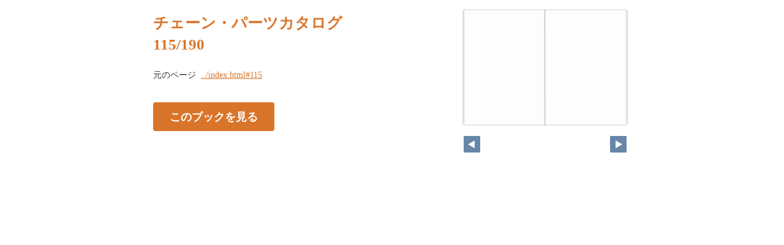

--- FILE ---
content_type: text/html
request_url: http://www.shimada-tokyo.co.jp/book/pageindices/index115.html
body_size: 821
content:
<!DOCTYPE html>
<html lang="en">
<head>
    <meta charset="UTF-8">
    <meta name="viewport" content="width=device-width,initial-scale=1">
    <title>チェーン・パーツカタログ</title>
    <style>
        [v-cloak] { display:none }
    </style>
    <link rel="stylesheet" href="index.css" type="text/css" />
</head>
<body id="skin" topmargin="0" leftmargin="0" marginwidth="0" marginheight="0">

<div id="thumbnail-and-pager">
    <div id="flipper-app" bookpath="../" forcedstartpage="115">
        <div id="flipper-component">
            <component v-bind:is="view" v-ref:view></component>
        </div>
    </div>
    <div id="pager">
        <img v-on:click="flipL" v-bind:src="leftImageSource" class="pager-left" alt="">
        <img v-on:click="flipR" v-bind:src="rightImageSource" class="pager-right"alt="">
    </div>
</div>

<div id="box_main">
    <div id="box_text">
        <h1>
            <div id="bookTitle">
                チェーン・パーツカタログ
            </div>115/190
        </h1>

        <div>
            <p id="searchText" v-el:search>
            
            </p>
        </div>

        <p class="moto">
            元のページ&nbsp;
            <a href="../index.html#115">../index.html#115</a>
        </p>
    </div>
    <div id="box_book">
        <p class="textr">
            <a href='../index.html#page=115'>このブックを見る</a><br />
        </p>

        <div id="content" align="center">

        </div>

    </div>
</div>
</body>

<script type="text/javascript" src="../html5/js/flipper.js?c=202045020407262167" charset="utf-8"></script>
<script type="text/javascript" src="skin.js" charset='utf-8'></script>
</body>
</html>

--- FILE ---
content_type: text/xml
request_url: http://www.shimada-tokyo.co.jp/book/html5setting.xml?c=202007021645260900
body_size: 2975
content:
<data>
  <language>ja</language>
  <flipButton enabled="true"/>
  <header enabled="false" bgColor="#ffffff" target="_blank" logoCustom="false">
    <url><![CDATA[https://www.logosware.com/]]></url>
  </header>
  <designStyle>
    <icon custom="false"/>
    <mobile>
      <appleTouchIcon custom="false"/>
      <footer bgColor="#f5f5f5" bgColorR="245" bgColorG="245" bgColorB="245" bgColorA="0.8"/>
      <footerDefault bgColor="#f5f5f5" bgColorR="245" bgColorG="245" bgColorB="245" bgColorA="0.8"/>
      <titlebar bgColor="#414b4f" color="#ffffff" bgColorR="65" bgColorG="75" bgColorB="79" bgColorA="0.8"/>
      <titlebarDefault bgColor="#414b4f" color="#ffffff" bgColorR="65" bgColorG="75" bgColorB="79" bgColorA="0.8"/>
      <slidemenu bgColor="#f6f6f6" color="#333333"/>
      <slidemenuDefault bgColor="#f6f6f6" color="#333333"/>
      <flipperComponent bgColor="#eaeaea"/>
      <flipperComponentDefault bgColor="#eaeaea"/>
      <button upBgColor="#f5f5f5" hoverBgColor="#f8caab" activeBgColor="#ffccaa" upColor="#333333" hoverColor="#333333" activeColor="#333333"/>
      <buttonDefault upBgColor="#f5f5f5" hoverBgColor="#f8caab" activeBgColor="#ffccaa" upColor="#333333" hoverColor="#333333" activeColor="#333333"/>
    </mobile>
    <designStyleType>simple</designStyleType>
    <pc>
      <footer bgColor="#f5f5f5"/>
      <footerDefault bgColor="#f5f5f5"/>
      <slidemenu bgColor="#f6f6f6" color="#333333"/>
      <slidemenuDefault bgColor="#f6f6f6" color="#333333"/>
      <flipperComponent bgColor="#eaeaea"/>
      <flipperComponentDefault bgColor="#eaeaea"/>
      <button upBgColor="#f5f5f5" hoverBgColor="#f8caab" activeBgColor="#ffccaa" upColor="#333333" hoverColor="#333333" activeColor="#333333"/>
      <buttonDefault upBgColor="#f5f5f5" hoverBgColor="#f8caab" activeBgColor="#ffccaa" upColor="#333333" hoverColor="#333333" activeColor="#333333"/>
    </pc>
  </designStyle>
  <fusen>
    <bgColor>
      <color><![CDATA[#ffffff]]></color>
      <color><![CDATA[#fdee74]]></color>
      <color><![CDATA[#fcb4cc]]></color>
      <color><![CDATA[#93ccea]]></color>
      <color><![CDATA[#d7fdcd]]></color>
    </bgColor>
  </fusen>
  <tegaki>
    <penColor>
      <color><![CDATA[#000000]]></color>
      <color><![CDATA[#DD1616]]></color>
      <color><![CDATA[#DDB516]]></color>
      <color><![CDATA[#4AB086]]></color>
      <color><![CDATA[#2D6DDD]]></color>
    </penColor>
    <penThickness>
      <thickness><![CDATA[1]]></thickness>
      <thickness><![CDATA[8]]></thickness>
      <thickness><![CDATA[15]]></thickness>
    </penThickness>
    <penThicknessClass>
      <class><![CDATA[small]]></class>
      <class><![CDATA[medium]]></class>
      <class><![CDATA[large]]></class>
    </penThicknessClass>
  </tegaki>
  <mobile>
    <twoFace value="true"/>
    <homepageButton enabled="false" target="_blank">
      <url><![CDATA[https://www.logosware.com/]]></url>
    </homepageButton>
    <closeButton type="default"/>
  </mobile>
</data>

--- FILE ---
content_type: text/xml
request_url: http://www.shimada-tokyo.co.jp/book/book.xml?c=1768792759
body_size: 4041
content:
<?xml version="1.0" encoding="utf-8"?>
<setting xmlns:xsi="http://www.w3.org/2001/XMLSchema-instance" xmlns:xsd="http://www.w3.org/2001/XMLSchema" type="Object">
  <flipperVersion type="String">3.0</flipperVersion>
  <keycode type="String">RbGmRgbK3LpEJU5ZGaQMZfUmM2BuYB/3R0TSOtTaAkoG6H6xnoH24ptOgvI9aLFZWARwTcCPTqUhUqxZ8sUbg2Gvs8d84paWBE9H+2YrpAjrydbGKRcwSQRPR/tmK6QIqsfEnzfLmcVKPOdmlsXPBTEj292T1UJLrKXi4OnPfDoilXbLH3s+nD/S59tyZ7fcKVBNua0aLEwgPCEtTrYnKLxJi7yfT4rECDa6npbjEhDysJBAvI3ZxGZ0fPx3EoMSDjVqrFz/N8dNrL5VJOGp1wqi74gmBJNIlwzPTtFQVHG6/+tzDLw5hVxLNa55MRnDIRncX0/gZ4Bj6WYqKaBCV/GnUdTMssbu</keycode>
  <publishDate type="String">2020/07/02 16:45:26 +09:00</publishDate>
  <bookInformation type="Object">
    <bookID type="String">FLL-1AE5D36E</bookID>
    <bookTitle type="String">チェーン・パーツカタログ</bookTitle>
    <bookComment type="String" />
    <total type="Number">190</total>
    <maxMagnification type="Number">4</maxMagnification>
    <bookDirection type="String">r2l</bookDirection>
    <startPageSetting type="Number">1</startPageSetting>
    <allowPrint type="Boolean">true</allowPrint>
    <allowMemo type="Boolean">true</allowMemo>
    <pageWidth type="Number">509</pageWidth>
    <pageHeight type="Number">720</pageHeight>
    <sliceWidth type="Number">509</sliceWidth>
    <sliceHeight type="Number">480</sliceHeight>
    <data type="String">1,2,3,4,5,6,7,8,9,10,11,12,13,14,15,16,17,18,19,20,21,22,23,24,25,26,27,28,29,30,31,32,33,34,35,36,37,38,39,40,41,42,43,44,45,46,47,48,49,50,51,52,53,54,55,56,57,58,59,60,61,62,63,64,65,66,67,68,69,70,71,72,73,74,75,76,77,78,79,80,81,82,83,84,85,86,87,88,89,90,91,92,93,94,95,96,97,98,99,100,101,102,103,104,105,106,107,108,109,110,111,112,113,114,115,116,117,118,119,120,121,122,123,124,125,126,127,128,129,130,131,132,133,134,135,136,137,138,139,140,141,142,143,144,145,146,147,148,149,150,151,152,153,154,155,156,157,158,159,160,161,162,163,164,165,166,167,168,169,170,171,172,173,174,175,176,177,178,179,180,181,182,183,184,185,186,187,188,189,190</data>
    <label type="String">1,2,3,4,5,6,7,8,9,10,11,12,13,14,15,16,17,18,19,20,21,22,23,24,25,26,27,28,29,30,31,32,33,34,35,36,37,38,39,40,41,42,43,44,45,46,47,48,49,50,51,52,53,54,55,56,57,58,59,60,61,62,63,64,65,66,67,68,69,70,71,72,73,74,75,76,77,78,79,80,81,82,83,84,85,86,87,88,89,90,91,92,93,94,95,96,97,98,99,100,101,102,103,104,105,106,107,108,109,110,111,112,113,114,115,116,117,118,119,120,121,122,123,124,125,126,127,128,129,130,131,132,133,134,135,136,137,138,139,140,141,142,143,144,145,146,147,148,149,150,151,152,153,154,155,156,157,158,159,160,161,162,163,164,165,166,167,168,169,170,171,172,173,174,175,176,177,178,179,180,181,182,183,184,185,186,187,188,189,190</label>
    <labelDisplay type="Boolean">false</labelDisplay>
    <shadowDisplay type="Boolean">true</shadowDisplay>
    <thicknessDisplay type="Boolean">true</thicknessDisplay>
    <animation type="String">manual</animation>
    <speed type="String">0.2</speed>
    <sound type="Boolean">true</sound>
    <renderingQuality_low type="String">LOW</renderingQuality_low>
    <renderingQuality_high type="String">HIGH</renderingQuality_high>
    <pageBgColor type="String">0xffffffff</pageBgColor>
  </bookInformation>
  <renderer type="Object">
    <ImageViewer type="Object">
      <file type="String">x1.jpg</file>
      <img type="String">jpg</img>
      <loadTiming type="String">preLoad</loadTiming>
    </ImageViewer>
    <SliceViewer type="Object">
      <pathPrefix type="String">x</pathPrefix>
      <fileExtension type="String">jpg</fileExtension>
      <loadTiming type="String">afterLoad</loadTiming>
    </SliceViewer>
    <SwfViewer type="Object">
      <path type="String">layer/</path>
      <file type="String">layer.swf</file>
      <loadTiming type="String">afterLoad</loadTiming>
    </SwfViewer>
    <LinkViewer type="Object">
      <path type="String">layer/</path>
      <file type="String">hitarea.xml</file>
      <loadTiming type="String">preLoad</loadTiming>
    </LinkViewer>
  </renderer>
</setting>

--- FILE ---
content_type: text/xml
request_url: http://www.shimada-tokyo.co.jp/book/skinoption.xml?c=202007021645260900
body_size: 1690
content:
<?xml version="1.0" encoding="utf-8"?>
<skinOption xmlns:xsi="http://www.w3.org/2001/XMLSchema-instance" xmlns:xsd="http://www.w3.org/2001/XMLSchema" version="2.0" skinType="share_skin01" htmlSkinType="pop">
  <fpVersion />
  <visualIndex label="label" visible="true" init="close" />
  <textIndex label="label" treeOpen="false" visible="true" init="close" />
  <fusenIndex label="label" visible="true" init="close" />
  <textSearch label="label" visible="false" mode="glyph" />
  <pdf visible="true" type="book" />
  <url dispUrl="" visible="true" />
  <embedHtml url="../index.html" visible="true" />
  <fullScreen visible="true" />
  <slideShow low="4" high="2" visible="true" />
  <help visible="false" />
  <hint visible="false" />
  <pageIndicate total="-1" format="0" visible="true" />
  <linkPopup time="0" visible="true" />
  <textRectangularSelect visible="false" />
  <operation type="flip" />
  <key>RbGmRgbK3LpEJU5ZGaQMZfUmM2BuYB/3R0TSOtTaAkroa1EOWJcq1xmu9SJM/+nbiBvy5wXjfwXag3ADIPaVWkLcbxPKL0ltRd463EjXaKItT/K1HaYJmb6/wQMBH5MnHvwNLMJmwULxp1HUzLLG7g==</key>
  <dynamicSizing visible="true" />
  <trim visible="false" url="" />
  <twitter tags="4be7c694" timeline="false" />
  <googleAnalytics visible="false" key="" type="ga.js" />
  <defaultView type="book" />
  <enableView type="book" />
  <sns>
    <facebook visible="true" />
    <twitter visible="true" />
    <mail visible="true" />
    <hatena visible="false" />
    <googleplus visible="false" />
    <linkedin visible="false" />
    <line visible="true" />
  </sns>
  <contentPasswordHash />
  <printOption multiplePagesPrint="true" />
  <changeMemoVisible visible="false" />
  <weblio visible="false" />
</skinOption>